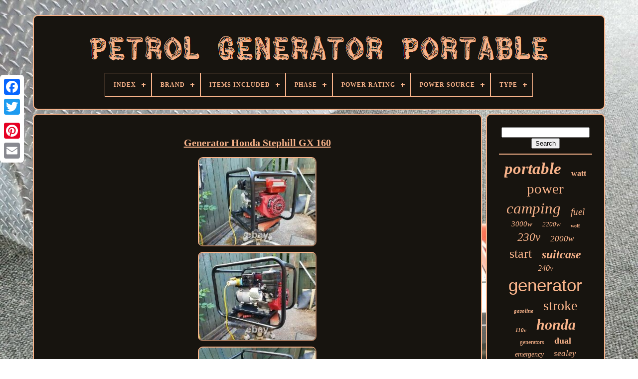

--- FILE ---
content_type: text/html
request_url: https://petrolgeneratorportable.com/en/generator_honda_stephill_gx_160.html
body_size: 4648
content:
 <!doctype  html>	
 <html> 
 


	

<head>
	 
 

	

	<title> Generator Honda Stephill Gx 160</title> 

	    
<link rel='icon' href='https://petrolgeneratorportable.com/favicon.png' type='image/png'>
	<meta http-equiv='content-type' content='text/html; charset=UTF-8'>  
	    	<meta   name='viewport'  content='width=device-width, initial-scale=1'>   
	
	 
 <link type='text/css' href='https://petrolgeneratorportable.com/duba.css'  rel='stylesheet'> 
	
<link  rel='stylesheet' href='https://petrolgeneratorportable.com/gikexuf.css' type='text/css'> 

	<script  type='text/javascript'   src='https://code.jquery.com/jquery-latest.min.js'>
</script>	

  	  	
		 
<script src='https://petrolgeneratorportable.com/galyti.js'   type='text/javascript'>

</script>  
	
		 	<script   type='text/javascript'	src='https://petrolgeneratorportable.com/pudin.js'> </script>
	     <script	src='https://petrolgeneratorportable.com/puwajycawe.js' async type='text/javascript'> 	  
</script>  
			<script async	type='text/javascript' src='https://petrolgeneratorportable.com/likaci.js'>	</script> 
	
 
	
	 <script  type='text/javascript'> 
var a2a_config = a2a_config || {};a2a_config.no_3p = 1;
 
</script>  	  

	
	

 <script type='text/javascript'> 
	window.onload = function ()
	{
		lozurynoxu('pugi', 'Search', 'https://petrolgeneratorportable.com/en/search.php');
		camizemyfe("raby.php","llbwnp", "Generator Honda Stephill Gx 160");
		
		
	}
	
</script>


     	 	</head>  	 
  	
 <body data-id='304123300545'>

 



	 	 
  <div class='a2a_kit a2a_kit_size_32 a2a_floating_style a2a_vertical_style'	style='left:0px; top:150px;'>	 
 
		   
 
<a class='a2a_button_facebook'></a> 			
		<a  class='a2a_button_twitter'>
 
</a> 


	
		 
<a class='a2a_button_google_plus'>	   </a> 
	 	
		
<a class='a2a_button_pinterest'>    	</a>
	
 
	 
			



 <a class='a2a_button_email'>   
</a>    
	 
	</div>		 

	 	<div  id='loho'>
  	 
		<div id='gesyfipyjy'>   	 	   
			
  <a href='https://petrolgeneratorportable.com/en/'> 	<img src='https://petrolgeneratorportable.com/en/petrol_generator_portable.gif'   alt='Petrol Generator Portable'>  

	 </a>		 

			
<div id='jixad' class='align-center'>
<ul>
<li class='has-sub'><a href='https://petrolgeneratorportable.com/en/'><span>Index</span></a>
<ul>
	<li><a href='https://petrolgeneratorportable.com/en/all_items_petrol_generator_portable.html'><span>All items</span></a></li>
	<li><a href='https://petrolgeneratorportable.com/en/newest_items_petrol_generator_portable.html'><span>Newest items</span></a></li>
	<li><a href='https://petrolgeneratorportable.com/en/top_items_petrol_generator_portable.html'><span>Top items</span></a></li>
	<li><a href='https://petrolgeneratorportable.com/en/newest_videos_petrol_generator_portable.html'><span>Newest videos</span></a></li>
</ul>
</li>

<li class='has-sub'><a href='https://petrolgeneratorportable.com/en/brand/'><span>Brand</span></a>
<ul>
	<li><a href='https://petrolgeneratorportable.com/en/brand/briggs_stratton.html'><span>Briggs & Stratton (55)</span></a></li>
	<li><a href='https://petrolgeneratorportable.com/en/brand/bohmer_ag.html'><span>Böhmer-ag (61)</span></a></li>
	<li><a href='https://petrolgeneratorportable.com/en/brand/champion.html'><span>Champion (65)</span></a></li>
	<li><a href='https://petrolgeneratorportable.com/en/brand/clarke.html'><span>Clarke (67)</span></a></li>
	<li><a href='https://petrolgeneratorportable.com/en/brand/draper.html'><span>Draper (55)</span></a></li>
	<li><a href='https://petrolgeneratorportable.com/en/brand/honda.html'><span>Honda (470)</span></a></li>
	<li><a href='https://petrolgeneratorportable.com/en/brand/hyundai.html'><span>Hyundai (258)</span></a></li>
	<li><a href='https://petrolgeneratorportable.com/en/brand/lifelook.html'><span>Lifelook (81)</span></a></li>
	<li><a href='https://petrolgeneratorportable.com/en/brand/lts_uk.html'><span>Lts Uk (38)</span></a></li>
	<li><a href='https://petrolgeneratorportable.com/en/brand/maxpeedingrods.html'><span>Maxpeedingrods (285)</span></a></li>
	<li><a href='https://petrolgeneratorportable.com/en/brand/neilsen.html'><span>Neilsen (60)</span></a></li>
	<li><a href='https://petrolgeneratorportable.com/en/brand/p1pe.html'><span>P1pe (32)</span></a></li>
	<li><a href='https://petrolgeneratorportable.com/en/brand/powerking.html'><span>Powerking (48)</span></a></li>
	<li><a href='https://petrolgeneratorportable.com/en/brand/pramac.html'><span>Pramac (38)</span></a></li>
	<li><a href='https://petrolgeneratorportable.com/en/brand/pro_group.html'><span>Pro Group (39)</span></a></li>
	<li><a href='https://petrolgeneratorportable.com/en/brand/sealey.html'><span>Sealey (94)</span></a></li>
	<li><a href='https://petrolgeneratorportable.com/en/brand/sip.html'><span>Sip (36)</span></a></li>
	<li><a href='https://petrolgeneratorportable.com/en/brand/spark.html'><span>Spark (26)</span></a></li>
	<li><a href='https://petrolgeneratorportable.com/en/brand/stephill.html'><span>Stephill (29)</span></a></li>
	<li><a href='https://petrolgeneratorportable.com/en/brand/wolf.html'><span>Wolf (104)</span></a></li>
	<li><a href='https://petrolgeneratorportable.com/en/newest_items_petrol_generator_portable.html'>Other (1356)</a></li>
</ul>
</li>

<li class='has-sub'><a href='https://petrolgeneratorportable.com/en/items_included/'><span>Items Included</span></a>
<ul>
	<li><a href='https://petrolgeneratorportable.com/en/items_included/dc_charging_clamps.html'><span>Dc Charging Clamps (2)</span></a></li>
	<li><a href='https://petrolgeneratorportable.com/en/items_included/oil.html'><span>Oil (5)</span></a></li>
	<li><a href='https://petrolgeneratorportable.com/en/items_included/oil_filter.html'><span>Oil Filter (8)</span></a></li>
	<li><a href='https://petrolgeneratorportable.com/en/items_included/oil_user_manual.html'><span>Oil, User Manual (3)</span></a></li>
	<li><a href='https://petrolgeneratorportable.com/en/items_included/toolkit.html'><span>Toolkit (4)</span></a></li>
	<li><a href='https://petrolgeneratorportable.com/en/items_included/toolkit_user_manual.html'><span>Toolkit, User Manual (17)</span></a></li>
	<li><a href='https://petrolgeneratorportable.com/en/items_included/user_manual.html'><span>User Manual (83)</span></a></li>
	<li><a href='https://petrolgeneratorportable.com/en/newest_items_petrol_generator_portable.html'>Other (3175)</a></li>
</ul>
</li>

<li class='has-sub'><a href='https://petrolgeneratorportable.com/en/phase/'><span>Phase</span></a>
<ul>
	<li><a href='https://petrolgeneratorportable.com/en/phase/single.html'><span>Single (44)</span></a></li>
	<li><a href='https://petrolgeneratorportable.com/en/phase/single_phase.html'><span>Single Phase (51)</span></a></li>
	<li><a href='https://petrolgeneratorportable.com/en/newest_items_petrol_generator_portable.html'>Other (3202)</a></li>
</ul>
</li>

<li class='has-sub'><a href='https://petrolgeneratorportable.com/en/power_rating/'><span>Power Rating</span></a>
<ul>
	<li><a href='https://petrolgeneratorportable.com/en/power_rating/0_7_kw.html'><span>0.7 Kw (6)</span></a></li>
	<li><a href='https://petrolgeneratorportable.com/en/power_rating/1_0_kw.html'><span>1.0 Kw (23)</span></a></li>
	<li><a href='https://petrolgeneratorportable.com/en/power_rating/1_1_kw.html'><span>1.1 Kw (4)</span></a></li>
	<li><a href='https://petrolgeneratorportable.com/en/power_rating/1_2_kw.html'><span>1.2 Kw (5)</span></a></li>
	<li><a href='https://petrolgeneratorportable.com/en/power_rating/1_6_kw.html'><span>1.6 Kw (6)</span></a></li>
	<li><a href='https://petrolgeneratorportable.com/en/power_rating/1_7_kw.html'><span>1.7 Kw (4)</span></a></li>
	<li><a href='https://petrolgeneratorportable.com/en/power_rating/1_8_kw.html'><span>1.8 Kw (13)</span></a></li>
	<li><a href='https://petrolgeneratorportable.com/en/power_rating/2_0_kw.html'><span>2.0 Kw (5)</span></a></li>
	<li><a href='https://petrolgeneratorportable.com/en/power_rating/2_2_kw.html'><span>2.2 Kw (22)</span></a></li>
	<li><a href='https://petrolgeneratorportable.com/en/power_rating/2_8_kw.html'><span>2.8 Kw (10)</span></a></li>
	<li><a href='https://petrolgeneratorportable.com/en/power_rating/3_0_kw.html'><span>3.0 Kw (31)</span></a></li>
	<li><a href='https://petrolgeneratorportable.com/en/power_rating/3_1_kw.html'><span>3.1 Kw (5)</span></a></li>
	<li><a href='https://petrolgeneratorportable.com/en/power_rating/3_2_kw.html'><span>3.2 Kw (56)</span></a></li>
	<li><a href='https://petrolgeneratorportable.com/en/power_rating/3_3_kw.html'><span>3.3 Kw (31)</span></a></li>
	<li><a href='https://petrolgeneratorportable.com/en/power_rating/3_5_kw.html'><span>3.5 Kw (11)</span></a></li>
	<li><a href='https://petrolgeneratorportable.com/en/power_rating/3_6_kw.html'><span>3.6 Kw (6)</span></a></li>
	<li><a href='https://petrolgeneratorportable.com/en/power_rating/3kw.html'><span>3kw (8)</span></a></li>
	<li><a href='https://petrolgeneratorportable.com/en/power_rating/4_0_kw.html'><span>4.0 Kw (4)</span></a></li>
	<li><a href='https://petrolgeneratorportable.com/en/power_rating/7_0_kw.html'><span>7.0 Kw (13)</span></a></li>
	<li><a href='https://petrolgeneratorportable.com/en/power_rating/8_0_kw.html'><span>8.0 Kw (4)</span></a></li>
	<li><a href='https://petrolgeneratorportable.com/en/newest_items_petrol_generator_portable.html'>Other (3030)</a></li>
</ul>
</li>

<li class='has-sub'><a href='https://petrolgeneratorportable.com/en/power_source/'><span>Power Source</span></a>
<ul>
	<li><a href='https://petrolgeneratorportable.com/en/power_source/dual_fuel.html'><span>Dual Fuel (7)</span></a></li>
	<li><a href='https://petrolgeneratorportable.com/en/power_source/duel_fuel.html'><span>Duel Fuel (2)</span></a></li>
	<li><a href='https://petrolgeneratorportable.com/en/power_source/electric.html'><span>Electric (8)</span></a></li>
	<li><a href='https://petrolgeneratorportable.com/en/power_source/fuel_powered.html'><span>Fuel Powered (19)</span></a></li>
	<li><a href='https://petrolgeneratorportable.com/en/power_source/gas.html'><span>Gas (2)</span></a></li>
	<li><a href='https://petrolgeneratorportable.com/en/power_source/gas_powered.html'><span>Gas-powered (4)</span></a></li>
	<li><a href='https://petrolgeneratorportable.com/en/power_source/gasoline.html'><span>Gasoline (40)</span></a></li>
	<li><a href='https://petrolgeneratorportable.com/en/power_source/lpg.html'><span>Lpg (8)</span></a></li>
	<li><a href='https://petrolgeneratorportable.com/en/power_source/lpg_ng.html'><span>Lpg / Ng (3)</span></a></li>
	<li><a href='https://petrolgeneratorportable.com/en/power_source/lpg_petrol.html'><span>Lpg / Petrol (2)</span></a></li>
	<li><a href='https://petrolgeneratorportable.com/en/power_source/petrol.html'><span>Petrol (2837)</span></a></li>
	<li><a href='https://petrolgeneratorportable.com/en/power_source/petrol_lpg.html'><span>Petrol & Lpg (2)</span></a></li>
	<li><a href='https://petrolgeneratorportable.com/en/power_source/petrol_propane.html'><span>Petrol & Propane (2)</span></a></li>
	<li><a href='https://petrolgeneratorportable.com/en/power_source/petrol_gas.html'><span>Petrol / Gas (3)</span></a></li>
	<li><a href='https://petrolgeneratorportable.com/en/power_source/petrol_2_stroke.html'><span>Petrol 2 Stroke (3)</span></a></li>
	<li><a href='https://petrolgeneratorportable.com/en/power_source/petrol_4_stroke.html'><span>Petrol 4-stroke (4)</span></a></li>
	<li><a href='https://petrolgeneratorportable.com/en/power_source/petrol_or_propane.html'><span>Petrol Or Propane (2)</span></a></li>
	<li><a href='https://petrolgeneratorportable.com/en/power_source/solar.html'><span>Solar (2)</span></a></li>
	<li><a href='https://petrolgeneratorportable.com/en/power_source/wall_outlet.html'><span>Wall Outlet (2)</span></a></li>
	<li><a href='https://petrolgeneratorportable.com/en/power_source/fuel_powered.html'><span>‎fuel Powered (8)</span></a></li>
	<li><a href='https://petrolgeneratorportable.com/en/newest_items_petrol_generator_portable.html'>Other (337)</a></li>
</ul>
</li>

<li class='has-sub'><a href='https://petrolgeneratorportable.com/en/type/'><span>Type</span></a>
<ul>
	<li><a href='https://petrolgeneratorportable.com/en/type/boat_caravan.html'><span>Boat / Caravan (9)</span></a></li>
	<li><a href='https://petrolgeneratorportable.com/en/type/gasoline_generator.html'><span>Gasoline Generator (6)</span></a></li>
	<li><a href='https://petrolgeneratorportable.com/en/type/generator.html'><span>Generator (53)</span></a></li>
	<li><a href='https://petrolgeneratorportable.com/en/type/generators.html'><span>Generators (34)</span></a></li>
	<li><a href='https://petrolgeneratorportable.com/en/type/home.html'><span>Home (2)</span></a></li>
	<li><a href='https://petrolgeneratorportable.com/en/type/inverter.html'><span>Inverter (218)</span></a></li>
	<li><a href='https://petrolgeneratorportable.com/en/type/inverter_generator.html'><span>Inverter Generator (18)</span></a></li>
	<li><a href='https://petrolgeneratorportable.com/en/type/invertor_generator.html'><span>Invertor Generator (4)</span></a></li>
	<li><a href='https://petrolgeneratorportable.com/en/type/petrol.html'><span>Petrol (29)</span></a></li>
	<li><a href='https://petrolgeneratorportable.com/en/type/petrol_generator.html'><span>Petrol Generator (33)</span></a></li>
	<li><a href='https://petrolgeneratorportable.com/en/type/portable.html'><span>Portable (2358)</span></a></li>
	<li><a href='https://petrolgeneratorportable.com/en/type/power_generator.html'><span>Power Generator (181)</span></a></li>
	<li><a href='https://petrolgeneratorportable.com/en/type/ramp.html'><span>Ramp (2)</span></a></li>
	<li><a href='https://petrolgeneratorportable.com/en/newest_items_petrol_generator_portable.html'>Other (350)</a></li>
</ul>
</li>

</ul>
</div>

		</div>

		
	
 <div id='zadavubi'> 

   
			 
		
 
<!--\\\\\\\\\\\\\\\\\\\\\\\\\\\\\\\\\\\\\\\\\\\\\\\\\\\\\\\\\\\\\\\\\\\\\\\\\\-->
<div	id='detypajof'> 
				

<div  id='dodono'> 
</div>
	



				
<h1 class="[base64]">Generator Honda Stephill GX 160   </h1>

 
  <br/>  	<img class="rg7h9" src="https://petrolgeneratorportable.com/en/pics/Generator_Honda_Stephill_GX_160_01_elk.jpg" title="Generator Honda Stephill GX 160" alt="Generator Honda Stephill GX 160"/>  	
<br/>
<img class="rg7h9" src="https://petrolgeneratorportable.com/en/pics/Generator_Honda_Stephill_GX_160_02_wted.jpg" title="Generator Honda Stephill GX 160" alt="Generator Honda Stephill GX 160"/>
  <br/>	<img class="rg7h9" src="https://petrolgeneratorportable.com/en/pics/Generator_Honda_Stephill_GX_160_03_ucrm.jpg" title="Generator Honda Stephill GX 160" alt="Generator Honda Stephill GX 160"/>	  <br/>  <img class="rg7h9" src="https://petrolgeneratorportable.com/en/pics/Generator_Honda_Stephill_GX_160_04_hdwk.jpg" title="Generator Honda Stephill GX 160" alt="Generator Honda Stephill GX 160"/>	 <br/>	


<img class="rg7h9" src="https://petrolgeneratorportable.com/en/pics/Generator_Honda_Stephill_GX_160_05_tmuw.jpg" title="Generator Honda Stephill GX 160" alt="Generator Honda Stephill GX 160"/>
  <br/>
  
<img class="rg7h9" src="https://petrolgeneratorportable.com/en/pics/Generator_Honda_Stephill_GX_160_06_kcm.jpg" title="Generator Honda Stephill GX 160" alt="Generator Honda Stephill GX 160"/>
 	

 <br/>  
 
 <img class="rg7h9" src="https://petrolgeneratorportable.com/en/pics/Generator_Honda_Stephill_GX_160_07_xni.jpg" title="Generator Honda Stephill GX 160" alt="Generator Honda Stephill GX 160"/>

<br/> <img class="rg7h9" src="https://petrolgeneratorportable.com/en/pics/Generator_Honda_Stephill_GX_160_08_sr.jpg" title="Generator Honda Stephill GX 160" alt="Generator Honda Stephill GX 160"/><br/>  
 
 
<br/>  	 <img class="rg7h9" src="https://petrolgeneratorportable.com/en/sonyco.gif" title="Generator Honda Stephill GX 160" alt="Generator Honda Stephill GX 160"/> 
   <img class="rg7h9" src="https://petrolgeneratorportable.com/en/zigino.gif" title="Generator Honda Stephill GX 160" alt="Generator Honda Stephill GX 160"/> <br/>  
   	
<p>1 x 115v - 16a. 1 x 230v - 16a. If you like you can view and test the generator.
	</p> 
   Any questions let me know. The item "Generator Honda Stephill GX 160" is in sale since Friday, August 27, 2021. This item is in the category "Business, Office & Industrial\Industrial Tools\Generators". The seller is "swid-uk2014" and is located in Warrington. This item can't be shipped, the buyer must pick up the item.
<ol>
<li>Brand: Honda</li>
<li>Type: Portable</li>
<li>Rated Output (Watts): n/a</li>
<li>Max Output (Watts): n/a</li>
<li>Power Source: Petrol</li>
<li>Custom Bundle: No</li>
<li>MPN: Does Not Apply</li>
<li>Country/Region of Manufacture: Japan</li>
<li>Modified Item: No</li>
</ol>
 
<br/>
	
	 <img class="rg7h9" src="https://petrolgeneratorportable.com/en/sonyco.gif" title="Generator Honda Stephill GX 160" alt="Generator Honda Stephill GX 160"/> 
   <img class="rg7h9" src="https://petrolgeneratorportable.com/en/zigino.gif" title="Generator Honda Stephill GX 160" alt="Generator Honda Stephill GX 160"/> 
 <br/>
 
				
				    
<script type='text/javascript'>




					fufysalyr();
				
 	
  </script> 
			
				  		<div  style='margin:10px auto;width:200px;' class='a2a_kit a2a_kit_size_32 a2a_default_style'> 	
					 
<a class='a2a_button_facebook'>	   
</a>
		 
						  
	<a class='a2a_button_twitter'>  </a>
  	
					 

 <a  class='a2a_button_google_plus'>		 </a> 	

					 
 	<a class='a2a_button_pinterest'>	
</a>  
 	
					
		
		<a class='a2a_button_email'> </a>  

  
				 


</div> 	


					
				
			 </div>
 
			

 <div id='bisam'>	
				
				 <div   id='pugi'>
	
 	 
					  

		
	<hr>  	
				
 </div> 
   

					 <div  id='qevyd'>  	 	</div>		 



				
				
    <div  id='vacef'> 
					<a style="font-family:Charcoal;font-size:33px;font-weight:bold;font-style:oblique;text-decoration:none" href="https://petrolgeneratorportable.com/en/t/portable.html">portable</a><a style="font-family:Ner Berolina MT;font-size:16px;font-weight:bold;font-style:normal;text-decoration:none" href="https://petrolgeneratorportable.com/en/t/watt.html">watt</a><a style="font-family:Algerian;font-size:29px;font-weight:normal;font-style:normal;text-decoration:none" href="https://petrolgeneratorportable.com/en/t/power.html">power</a><a style="font-family:Brooklyn;font-size:31px;font-weight:normal;font-style:oblique;text-decoration:none" href="https://petrolgeneratorportable.com/en/t/camping.html">camping</a><a style="font-family:Aapex;font-size:19px;font-weight:lighter;font-style:oblique;text-decoration:none" href="https://petrolgeneratorportable.com/en/t/fuel.html">fuel</a><a style="font-family:Colonna MT;font-size:15px;font-weight:normal;font-style:italic;text-decoration:none" href="https://petrolgeneratorportable.com/en/t/3000w.html">3000w</a><a style="font-family:Arial Rounded MT Bold;font-size:13px;font-weight:normal;font-style:italic;text-decoration:none" href="https://petrolgeneratorportable.com/en/t/2200w.html">2200w</a><a style="font-family:Lincoln;font-size:10px;font-weight:bold;font-style:normal;text-decoration:none" href="https://petrolgeneratorportable.com/en/t/wolf.html">wolf</a><a style="font-family:Matura MT Script Capitals;font-size:23px;font-weight:normal;font-style:oblique;text-decoration:none" href="https://petrolgeneratorportable.com/en/t/230v.html">230v</a><a style="font-family:Expo;font-size:17px;font-weight:lighter;font-style:italic;text-decoration:none" href="https://petrolgeneratorportable.com/en/t/2000w.html">2000w</a><a style="font-family:Verdana;font-size:26px;font-weight:lighter;font-style:normal;text-decoration:none" href="https://petrolgeneratorportable.com/en/t/start.html">start</a><a style="font-family:DawnCastle;font-size:24px;font-weight:bolder;font-style:italic;text-decoration:none" href="https://petrolgeneratorportable.com/en/t/suitcase.html">suitcase</a><a style="font-family:Palatino;font-size:16px;font-weight:lighter;font-style:italic;text-decoration:none" href="https://petrolgeneratorportable.com/en/t/240v.html">240v</a><a style="font-family:Helvetica;font-size:35px;font-weight:lighter;font-style:normal;text-decoration:none" href="https://petrolgeneratorportable.com/en/t/generator.html">generator</a><a style="font-family:Century Schoolbook;font-size:11px;font-weight:bold;font-style:oblique;text-decoration:none" href="https://petrolgeneratorportable.com/en/t/gasoline.html">gasoline</a><a style="font-family:Kino MT;font-size:28px;font-weight:lighter;font-style:normal;text-decoration:none" href="https://petrolgeneratorportable.com/en/t/stroke.html">stroke</a><a style="font-family:Charcoal;font-size:11px;font-weight:bold;font-style:oblique;text-decoration:none" href="https://petrolgeneratorportable.com/en/t/110v.html">110v</a><a style="font-family:Erie;font-size:30px;font-weight:bold;font-style:oblique;text-decoration:none" href="https://petrolgeneratorportable.com/en/t/honda.html">honda</a><a style="font-family:Merlin;font-size:12px;font-weight:lighter;font-style:normal;text-decoration:none" href="https://petrolgeneratorportable.com/en/t/generators.html">generators</a><a style="font-family:Century Schoolbook;font-size:18px;font-weight:bold;font-style:normal;text-decoration:none" href="https://petrolgeneratorportable.com/en/t/dual.html">dual</a><a style="font-family:Algerian;font-size:14px;font-weight:normal;font-style:italic;text-decoration:none" href="https://petrolgeneratorportable.com/en/t/emergency.html">emergency</a><a style="font-family:Georgia;font-size:17px;font-weight:lighter;font-style:italic;text-decoration:none" href="https://petrolgeneratorportable.com/en/t/sealey.html">sealey</a><a style="font-family:Trebuchet MS;font-size:34px;font-weight:bolder;font-style:italic;text-decoration:none" href="https://petrolgeneratorportable.com/en/t/petrol.html">petrol</a><a style="font-family:New York;font-size:20px;font-weight:lighter;font-style:italic;text-decoration:none" href="https://petrolgeneratorportable.com/en/t/hyundai.html">hyundai</a><a style="font-family:Courier;font-size:22px;font-weight:normal;font-style:oblique;text-decoration:none" href="https://petrolgeneratorportable.com/en/t/engine.html">engine</a><a style="font-family:Aardvark;font-size:12px;font-weight:bolder;font-style:normal;text-decoration:none" href="https://petrolgeneratorportable.com/en/t/champion.html">champion</a><a style="font-family:Antique Olive;font-size:21px;font-weight:bold;font-style:normal;text-decoration:none" href="https://petrolgeneratorportable.com/en/t/quiet.html">quiet</a><a style="font-family:Motor;font-size:15px;font-weight:lighter;font-style:normal;text-decoration:none" href="https://petrolgeneratorportable.com/en/t/3200w.html">3200w</a><a style="font-family:Braggadocio;font-size:13px;font-weight:bolder;font-style:italic;text-decoration:none" href="https://petrolgeneratorportable.com/en/t/home.html">home</a><a style="font-family:GilbertUltraBold;font-size:14px;font-weight:lighter;font-style:oblique;text-decoration:none" href="https://petrolgeneratorportable.com/en/t/outdoor.html">outdoor</a><a style="font-family:Footlight MT Light;font-size:27px;font-weight:lighter;font-style:italic;text-decoration:none" href="https://petrolgeneratorportable.com/en/t/silent.html">silent</a><a style="font-family:Merlin;font-size:32px;font-weight:bolder;font-style:oblique;text-decoration:none" href="https://petrolgeneratorportable.com/en/t/inverter.html">inverter</a><a style="font-family:Georgia;font-size:25px;font-weight:normal;font-style:normal;text-decoration:none" href="https://petrolgeneratorportable.com/en/t/electric.html">electric</a><a style="font-family:Braggadocio;font-size:19px;font-weight:bold;font-style:normal;text-decoration:none" href="https://petrolgeneratorportable.com/en/t/4_stroke.html">4-stroke</a><a style="font-family:Donata;font-size:18px;font-weight:bold;font-style:normal;text-decoration:none" href="https://petrolgeneratorportable.com/en/t/1000w.html">1000w</a>  
				 		</div> 

 
			
			
  </div>	
		 
 
</div>
 
	

	
			 
<!--\\\\\\\\\\\\\\\\\\\\\\\\\\\\\\\\\\\\\\\\\\\\\\\\\\\\\\\\\\\\\\\\\\\\\\\\\\
		div
\\\\\\\\\\\\\\\\\\\\\\\\\\\\\\\\\\\\\\\\\\\\\\\\\\\\\\\\\\\\\\\\\\\\\\\\\\-->
<div id='lasabacaf'> 
		
			

	  <ul>
 
 
				<li>
					  
 <a href='https://petrolgeneratorportable.com/en/'>  
 	Index			</a>	 

				 </li>

	
					 
	 <li> 

					 	  
<!--\\\\\\\\\\\\\\\\\\\\\\\\\\\\\\\\\\\\\\\\\\\\\\\\\\\\\\\\\\\\\\\\\\\\\\\\\\-->
<a	href='https://petrolgeneratorportable.com/en/contact_us.php'> 
 	Contact</a>	
				
 	</li>  
				 	<li>
 	
					 <a  href='https://petrolgeneratorportable.com/en/huzuhas.html'>
  Privacy Policies</a>	 	 
				  
</li>


				

	<li> 
	

					
	
 	
 <a href='https://petrolgeneratorportable.com/en/terms.html'>
 Terms of service </a>  



				  </li>	
    	

					

<!--\\\\\\\\\\\\\\\\\\\\\\\\\\\\\\\\\\\\\\\\\\\\\\\\\\\\\\\\\\\\\\\\\\\\\\\\\\-->
<li>
					
<!--\\\\\\\\\\\\\\\\\\\\\\\\\\\\\\\\\\\\\\\\\\\\\\\\\\\\\\\\\\\\\\\\\\\\\\\\\\-->
<a   href='https://petrolgeneratorportable.com/?l=en'>	
EN
 

</a>	
  

					&nbsp;
					


 
<!--\\\\\\\\\\\\\\\\\\\\\\\\\\\\\\\\\\\\\\\\\\\\\\\\\\\\\\\\\\\\\\\\\\\\\\\\\\

		a

\\\\\\\\\\\\\\\\\\\\\\\\\\\\\\\\\\\\\\\\\\\\\\\\\\\\\\\\\\\\\\\\\\\\\\\\\\-->
<a href='https://petrolgeneratorportable.com/?l=fr'>	   FR  
	</a> 	
					  </li>	  
				
				
				
  <div class='a2a_kit a2a_kit_size_32 a2a_default_style'  style='margin:10px auto;width:200px;'>  

					 
 <a  class='a2a_button_facebook'>   
</a>
					 
	<a class='a2a_button_twitter'>  	  </a>	 

					 
 <a	class='a2a_button_google_plus'>  
 
 	</a>
					 
 <a   class='a2a_button_pinterest'> 
	</a>		
 	 	
						   <a  class='a2a_button_email'></a>
				 
</div> 	 
 
				
			
 </ul> 
			
		 		
</div>

	</div>
   	<script type='text/javascript' src='//static.addtoany.com/menu/page.js'> </script>

	 </body>	


</HTML> 
  